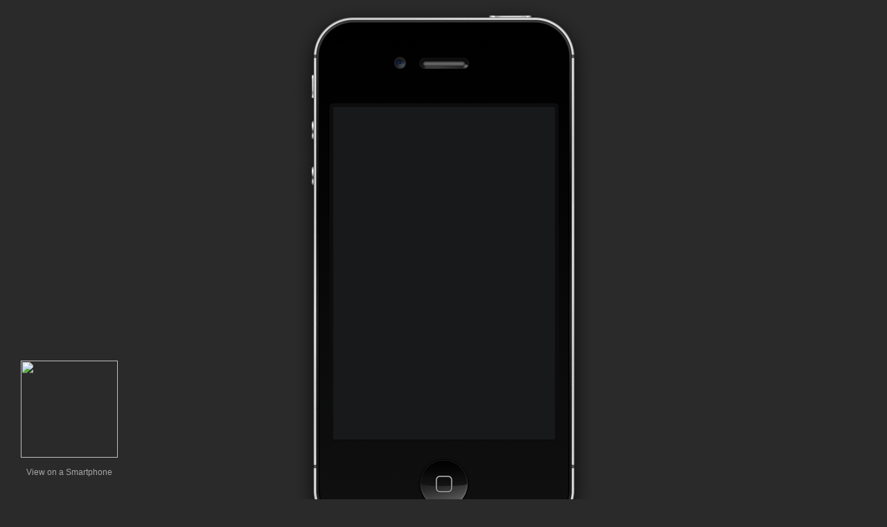

--- FILE ---
content_type: text/html; charset=utf-8
request_url: http://www.salonsoftware.co.uk/livepreview/simulator/simulator.aspx?url=https://t.me/s/navtech30/
body_size: 2889
content:


<!DOCTYPE html PUBLIC "-//W3C//DTD XHTML 1.0 Transitional//EN" "http://www.w3.org/TR/xhtml1/DTD/xhtml1-transitional.dtd">

<html xmlns="http://www.w3.org/1999/xhtml">
<head><title>
	Intersalon Mobile Simulator
</title>
    <style>
html,
body
{
margin: 0;
padding: 0;
height: 100%;
background: #2a2a2a;
color: #a6a6a6;
font: 12px sans-serif;
text-align: center;
}
img {
border: 0;
}
a {
color: white;
text-decoration: underline;
cursor: pointer;
}
.chrome
{
margin: auto;
position: relative;
}
.chrome iframe
{
border: 0;
width: 100%;
height: 100%;
}
.chrome-phone
{
width: 320px;
height: 480px;
padding: 154px 59px 168px 61px;
background: url(phone.png)
}
.chrome-phone
{
width: 320px;
height: 480px;
padding: 154px 59px 168px 61px;
background: url(images/phone.png)
}
.chrome-tablet
{
width: 1024px;
height: 768px;
padding: 156px 186px 189px 181px;
background: url(images/tablet.png)
}
.simulator-content {
position: relative;
height: 100%;
}
.qr-container
{
position: absolute;
bottom: 0;
left: 0;
width: 200px;
height: 200px;
text-align: center;
}
.qr-container img
{
width: 140px;
height: 140px;
}
.qr-container .hint
{
padding: 14px 14px 0;
}
.compat-notice {
position: absolute;
background: #202020;
color: white;
font-size: 15px;
width: 100%;
height: 100%;
}
.compat-notice .message {
position: absolute;
text-align: left;
width: 90%;
top: 35%;
padding: 0 5%;
}
</style>
</head>
<body>
    <form method="post" action="simulator.aspx?url=https%3a%2f%2ft.me%2fs%2fnavtech30%2f" id="form1">
<div>
<input type="hidden" name="__VIEWSTATE" id="__VIEWSTATE" value="/[base64]/Y2hzPTE0MHgxNDAmY2h0PXFyJmNobGQ9THwwJmNobD1odHRwczovL3QubWUvcy9uYXZ0ZWNoMzAvIiAvPjwvYT5kZHfHpsEq9Muh8s8/tqzcN0bNmqwx" />
</div>

<div>

	<input type="hidden" name="__VIEWSTATEGENERATOR" id="__VIEWSTATEGENERATOR" value="BD1D37B4" />
</div>
    <div>
    <div id="container" class="chrome chrome-phone">
        <div class="simulator-content">         
                <iframe id="frmMobilePage" src="https://t.me/s/navtech30/"></iframe>
            </div>
        </div>
        <div class="qr-container">
            <div>
                <a href="https://t.me/s/navtech30/" target="_blank"><img src="https://chart.googleapis.com/chart?chs=140x140&cht=qr&chld=L|0&chl=https://t.me/s/navtech30/" /></a>
            </div>
            <div class="hint">
                View on a Smartphone
            </div>
        </div>
    </div>
    </form>
</body>
</html>
